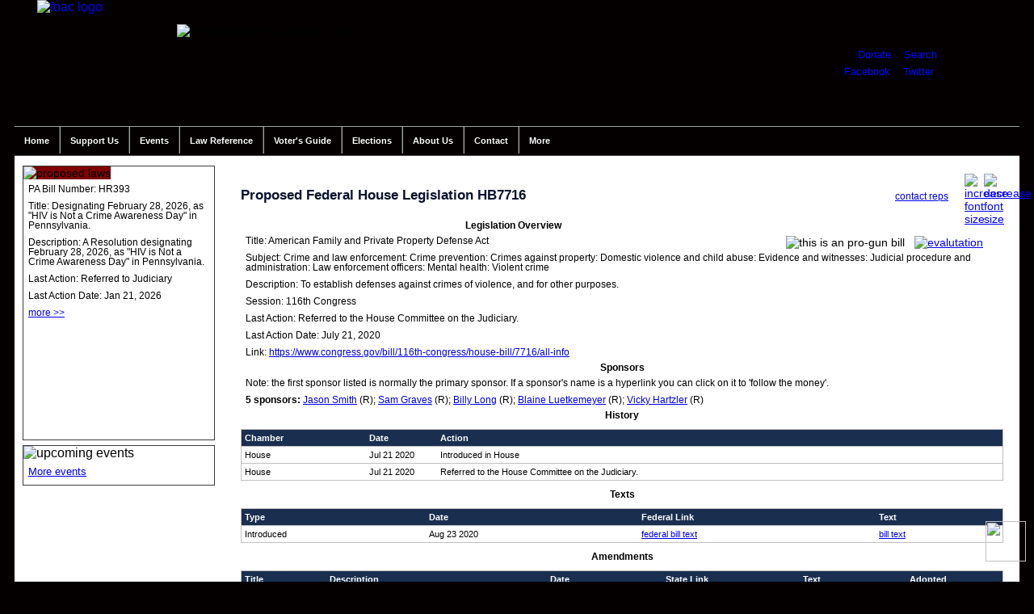

--- FILE ---
content_type: text/html; charset=UTF-8
request_url: https://foac-pac.org/Proposed-Federal-House-Legislation-HB7716/Federal-Law/8309
body_size: 5524
content:

<!DOCTYPE html>
<html class='no-js' lang='en'>
<!--[if lt IE 9]> <html class='no-js lt-ie10 lt-ie9' xmlns:fb='http://ogp.me/ns/fb#'> <![endif]-->
<!--[if IE 9]> <html class='no-js lt-ie10' xmlns:fb='http://ogp.me/ns/fb#'> <![endif]-->
<!--[if gt IE 9]><!--> <html class='no-js' xmlns:fb='http://ogp.me/ns/fb#'> <!--<![endif]-->	<head>
		<meta http-equiv='Content-Type' content='text/html; charset=iso-8859-1' />
		<meta name='viewport' content='initial-scale=1, maximum-scale=1'>
		<title>Proposed Federal House Legislation HB7716 :: Firearms Owners Against Crime</title>
		<meta http-equiv='Pragma' content='no-cache' />
		<meta name='author' content='Firearm Owners Against Crime' /> 
		<meta name='copyright' content='Firearms Owners Against Crime, all rights reserved' />
		<meta name='description' content='Firearms Owners Against Crime is a political action committee registered in the state of Pennsylvania dedicated to reviewing candidates in strict favor of pro-2nd amendment policies.' />
		<meta name='keywords' content='second amendment, 2a, 2nd amendment, firearms, guns, pennsylvania, pa, firearms groups pa, firearms groups, firearms owners against crime, firearm owners, firearm owners against crime, pennsylvania pac, political action committees' />
		<meta name='MSSmartTagsPreventParsing' content='TRUE' />
		<link rel='SHORTCUT ICON' href='favicon.ico' />
		<meta http-equiv='imagetoolbar' content='no' />
		<meta http-equiv='X-UA-Compatible' content='IE=edge' />
		<meta name='viewport' content='width=device-width, initial-scale=1' />
		<link rel='stylesheet' type='text/css' href='/styles/foac.css?1769413527' />
		<link href='https://ajax.googleapis.com/ajax/libs/jqueryui/1.8/themes/base/jquery-ui.css' rel='stylesheet' type='text/css' />
		<link rel='stylesheet' type='text/css' href='/styles/responsive.css?1769413527' />
		<script type='text/javascript' src='/scripts/jquery-1.6.2.min.js'></script>
		<script type='text/javascript' src='/scripts/jquery-ui-1.8.16.custom.min.js'></script>
		<script type='text/javascript' src='/scripts/jquery.tools.min.js'></script>
		<script type='text/javascript' src='/scripts/jquery.lightbox-0.5.min.js'></script>
		<link rel='stylesheet' type='text/css' href='/styles/jquery.lightbox-0.5.css' />
		<script src='/scripts/jquery.maskedinput.min.js' type='text/javascript'></script>
		<script type='text/javascript' src='/scripts/foac.js?1769413527'></script>
		<script type='text/javascript' src='/scripts/searchs.js?1769413527'></script>
		<link rel='stylesheet' type='text/css' href='/styles/print.css' media='print' />
		<link rel='alternate' type='application/rss+xml' title='RSS' href='/rss.php?news=N'>
		<link rel='alternate' type='application/rss+xml' title='RSS' href='/rss.php?news=G'>
		<link rel='alternate' type='application/rss+xml' title='RSS' href='/rss.php?news=L'>
		<link rel='alternate' type='application/rss+xml' title='RSS' href='/rss.php?news=D'>
		<link rel='alternate' type='application/rss+xml' title='RSS' href='/rss.php?full_news=yes'>
		<link rel='alternate' type='application/rss+xml' title='RSS' href='/rss.php?action_alerts=true'>
		<link rel='alternate' type='application/rss+xml' title='RSS' href='/rss.php?state=PA&which=S'>
		<link rel='alternate' type='application/rss+xml' title='RSS' href='/rss.php?state=PA&which=H'>
		<link rel='alternate' type='application/rss+xml' title='RSS' href='/rss.php?law=federal&which=S'>
		<link rel='alternate' type='application/rss+xml' title='RSS' href='/rss.php?law=federal&which=H'>
		
		
	</head>
	<body>
		<div id='fb-root'></div>
		<div id='wrapper'>

			<div id='header'>

				<div id='social'>
					<div class='addthis_inline_share_toolbox'></div>
				</div>

				<a href='/'><img src='/images/logo.png' width='163' height='155' alt='foac logo' id='logo' /></a>
				<img src='/images/header-text.png' width='420' height='111' alt='firearms owners against crime' id='name' />
				<div id='widget'>
					<p id='dlog'><a href='/Donate' title='donate to foac'>Donate</a> :: <a href='/Search'>Search</a></p>
					<p id='flog'><a href='http://www.facebook.com/foacpac' class='out'>Facebook</a> :: <a href='https://twitter.com/FOACPAC' class='out'>Twitter</a> :: <a href='/rss.php?full_news=yes' class='out'><img src='/images/16-rss-rect.png' width='24' height='16'></a></p>
				</div>

			</div>
			<a href='javascript:void(0)' class='menu-toggle'><img src='/images/menu-toggle.png' alt='' /></a>

			<ul id='menu'>

				<li id='home' style='border-left: none;'><a href='/' title='Return To The Main FOAC Page'>Home</a></li>
				
				<li id='members'>Support Us					<ul class='inner' id='mem_inner'>
						<li class='wd'><a href='/Donate' title='Donate'>Donate</a></li>
						<li class='wd'><a href='/FOAC-Merchandise' title='FOAC Merchandise'>FOAC Merchandise</a></li>

					</ul>
				</li>
				<li id='events_li'>Events
					<ul class='inner' id='event_inner'>
						<li class='wd'><a href='/Events' title='FOAC Events'>Events</a></li>
						<li class='wd'><a href='/Gun-Shows' title='Gun Shows'>Gun Shows</a></li>

				</ul>
</li>
<li id='law_ref'>Law Reference
					<ul class='inner' id='law_ref_inner'>
						<li class='wd'><a href='/Pennsylvania-Firearm-Laws' title='PA Firearm Laws'>PA Firearm Laws</a></li>
						<li class='wd'><a href='/Federal-Fiream-Laws' title='Federal Firearm Laws'>Federal Firearm Laws</a></li>
						<li class='wd'><a href='/Law-Reviews' title='Law Reviews'>Law Reviews</a></li>
						<li class='wd'><a href='/Pennsylvania-Consitution' title='PA Constitution'>PA Constitution</a></li>
						<li class='wd'><a href='/US-Constitution' title='US Constitution'>US Constitution</a></li>
						<li class='wd'><a href='/Writings-Of-The-Forefathers' title='Writings Of The Forefathers'>Writings Of The Forefathers</a></li>
						<li class='wd'><a href='/Lawful-Use-Of-Force' title='Lawful Use Of Force'>Lawful Use Of Force</a></li>
						<li class='wd'><a href='/Special-Reports-Studies' title='Special Reports And Studies'>Special Reports - Studies</a></li>
						<li class='wd'><a href='/PA-Gun-Rights-Attorneys' title='PA Gun Rights Attorneys'>PA Gun Rights Attorneys</a></li>
						<li class='wd'><a href='/I95-Law-Reference' title='I95 Law Reference'>I95 Law Reference</a></li>
						<li class='wd'><a href='http://amgoa.org/State-Permit-Reciprocity' title='State Permit Reciprocity' class='out'>State Permit Reciprocity</a></li>

					</ul>
				</li>
				<li id='voter_guide'><a href='/Voter-Guide'>Voter's Guide</a></li>
				<li id='elections'>Elections
					<ul class='inner' id='elections_inner'>
						<li><a href='/Voter-Guide' title='Voter Guide'>Voter Guide</a></li>
						<li><a href='/Grassroots-Strategies' title='Grassroots Strategies'>Grassroots Strategies</a></li>
						<li><a href='https://www.pavoterservices.pa.gov/pages/VoterRegistrationApplication.aspx' class='out'>Register To Vote</a></li>

					</ul>
				</li>
				<li id='about'>About Us
					<ul class='inner' id='about_inner'>
						<li><a href='/Mission-Statement' title='Mission Statement'>Mission Statement</a></li>
						<li><a href='/Board-Of-Directors' title='Board Of Directors'>Board Of Directors</a></li>
						<li><a href='/Committee-Chairs' title='Committee Chairs'>Committee Chairs</a></li>
						<li><a href='/FAQ' title='FAQ'>FAQ</a></li>
						<li><a href='/FOAC-Merchandise' title='FOAC Merchandise'>FOAC Merchandise</a></li>
						<li><a href='/Bylaws-Policies' title='Bylaws &amp; Policies'>Bylaws &amp; Policies</a></li>
						<li><a href='/Important-Links' title='Links'>Links</a></li>
						<li><a href='/FOAC-Banners' title='FOAC Banners'>FOAC Banners</a></li>

					</ul>
				</li>
				<li id='contact'>Contact
					<ul class='inner' id='contact_inner'>
						<li><a href='/Mailing-Information' title='Mailing Information'>Mailing Information</a></li>
						<li><a href='/Contact-Us' title='Contact Form'>Contact Form</a></li>
						<li><a href='/Board-Of-Directors' title='Board Of Directors'>Board Of Directors</a></li>

					</ul>
				</li>
<li id='more' style='border-right: none;'>More
					<ul class='inner' id='more_inner'>						<li><a href='/PA-Gun-Dealers' title='PA Gun Dealers'>PA Gun Dealers</a></li>
						<li><a href='/PA-Gun-Clubs' title='PA Gun Clubs'>PA Gun Clubs</a></li>
						<li><a href='/PA-Firearm-Trainers' title='PA Firearm Trainers'>PA Firearm Trainers</a></li>
						<li><a href='/Training-Tips' title='Training Tips'>Training Tips</a></li>

					</ul>
				</li>
			</ul>

			<div id='main_body'>

				<div id='left'>

					<div id='proposed_laws'>
						<img src='/images/p_law_header.png' width='236' height='35' alt='proposed laws' id='legis_hdr' />
						<div id='law_slider'>

		<div><input type='hidden' id='whichbill' value='2' /></div>
		<p>PA Bill Number: HR393</p>
		<p>Title: Designating February 28, 2026, as "HIV is Not a Crime Awareness Day" in Pennsylvania.</p>
		<p>Description: A Resolution designating February 28, 2026, as "HIV is Not a Crime Awareness Day" in Pennsylvania.</p>
		<p>Last Action: Referred to Judiciary</p>
		<p>Last Action Date: Jan 21, 2026</p>
		<p><a href='/Proposed-Pennsylvania-Gun-Legislation-HR393/State-Law/6025' title='Proposed Pennsylvania Gun Law HR393'>more &gt;&gt;</a></p>

						</div>
					</div>

					<div id='events'>
						<img src='/images/events_header.png' width='236' height='35' alt='upcoming events' />
<p><a href='/Events'>More events</a></p></div></div><!-- end left div /-->

		<div id='inner_page'>
			<img src='/images/decrease_font.png' width='24' height='24' alt='decrease font size' style='float: right;' class='fake_link' id='decrease_font' /> &nbsp; <img src='/images/increase_font.png' width='24' height='24' alt='increase font size' style='float: right;' class='fake_link' id='increase_font' />

		<h1 id='p_header'>
			<div style='float: right; margin-right: 20px;' id='report_div'>
<a href='/Contact-Legislators/F-8309' style='font-size: .7em; font-weight: normal;'>contact reps</a><br />

			</div>Proposed Federal House Legislation HB7716</h1>
		<div style='float: right; margin-right: 25px; margin-top: 20px;'>
		<img src='/images/thumbs_up.png' width='24' height='24' alt='this is an pro-gun bill' title='this is an pro-gun bill' />
				&nbsp; <img src='/images/question-mark.png' width='24' height='24' alt='evalutation' title='click for FOAC evaluation' id='eval_8309' class='eval fake_link' />
				<div class='eval_div' id='eval_div_8309'>
					<p>Legal protections for lawful use of violence to defend one’s home and family against intrusion or attack.  </p>
				</div>

		</div>
		<h5 style='margin-top: 20px;'>Legislation Overview</h5>
		<p>Title: American Family and Private Property Defense Act</p>
		<p>Subject: Crime and law enforcement: Crime prevention: Crimes against property: Domestic violence and child abuse: Evidence and witnesses: Judicial procedure and administration: Law enforcement officers: Mental health: Violent crime</p>
		<p>Description: To establish defenses against crimes of violence, and for other purposes.</p>
		<p>Session: 116th Congress</p>
		<p>Last Action: Referred to the House Committee on the Judiciary.</p>
		<p>Last Action Date: July 21, 2020</p>
		<p>Link: <a href='https://www.congress.gov/bill/116th-congress/house-bill/7716/all-info' class='out' nofollow='nofollow'>https://www.congress.gov/bill/116th-congress/house-bill/7716/all-info</a></p>

		<h5>Sponsors</h5>
		<p>Note: the first sponsor listed is normally the primary sponsor. If a sponsor's name is a hyperlink you can click on it to 'follow the money'.</p>
		<p><strong>5 sponsors: </strong>

		<a href='http://www.followthemoney.org/entity-details?eid=6669122' class='out' nofollow='nofollow'>Jason Smith</a> (R); <a href='http://www.followthemoney.org/entity-details?eid=3836803' class='out' nofollow='nofollow'>Sam Graves</a> (R); <a href='http://www.followthemoney.org/entity-details?eid=4394340' class='out' nofollow='nofollow'>Billy Long</a> (R); <a href='http://www.followthemoney.org/entity-details?eid=4243467' class='out' nofollow='nofollow'>Blaine Luetkemeyer</a> (R); <a href='http://www.followthemoney.org/entity-details?eid=955870' class='out' nofollow='nofollow'>Vicky Hartzler</a> (R)
		</p>
		<h5>History</h5>
		<table width='100%' cellpadding='0' cellspacing='0'>
			<tr>
				<td class='hdr'>Chamber</td>
				<td class='hdr' style='width: 80px;'>Date</td>
				<td class='hdr'>Action</td>
			</tr>

			<tr>
				<td>House</td>
				<td>Jul 21 2020</td>
				<td>Introduced in House</td>
			</tr>

			<tr>
				<td>House</td>
				<td>Jul 21 2020</td>
				<td>Referred to the House Committee on the Judiciary.</td>
			</tr>

		</table>
		<h5>Texts</h5>
		<table width='100%' cellpadding='0' cellspacing='0'>
			<tr>
				<td class='hdr'>Type</td>
				<td class='hdr'>Date</td>
				<td class='hdr'>Federal Link</td>
				<td class='hdr'>Text</td>
			</tr>

				<tr>
					<td>Introduced</td>
					<td>Aug 23 2020</td>
					<td><a href='https://www.congress.gov/116/bills/hr7716/BILLS-116hr7716ih.pdf' class='out' nofollow='nofollow'>federal bill text</a></td>
					<td><a href='/gun-law-texts/United-States//2020/HB7716-Introduced-2020-08-23.pdf' title='proposed federal gun law text' class='out'>bill text</a></td>
				</tr>

		</table>
		<h5>Amendments</h5>
		<table width='100%' cellpadding='0' cellspacing='0'>
			<tr>
				<td class='hdr'>Title</td>
				<td class='hdr'>Description</td>
				<td class='hdr cen'>Date</td>
				<td class='hdr cen'>State Link</td>
				<td class='hdr cen'>Text</td>
				<td class='hdr cen'>Adopted</td>
			</tr>
<tr><td colspan='6' style='text-align: center; font-weight: bold;'>There are no amendments to this bill at this time</td></tr>

		</table>
		<h5>Committee</h5>

			<p>Chamber: H</p>
			<p>Committee Name: Judiciary</p>

		<h5>Votes</h5>
<p>There have not been any votes on this bill</p>

				<h5>Tag(s)</h5>
				<div style='float: reight;'>
					<ul class='tag_list'>
						<li><a href='/Legislation-Tags/Federal-Castle_Doctrine'>Castle Doctrine</a></li>
<li><a href='/Legislation-Tags/Federal-Property_Rights'>Property Rights</a></li>
<li><a href='/Legislation-Tags/Federal-Self_Defense'>Self Defense</a></li>

					</ul>
				</div>

		<h5 style='clear: right; margin-top: 50px;'>Comments On This Bill</h5>
		<p>We want you to speak your mind but please keep your comments 'family friendly'.</p>
		<div id='disqus_thread'></div>
		<script>

			var disqus_config = function () {
				this.page.url = 'http://foac-pac.org/Proposed-Federal-House-Legislation-HB7716/Federal-Law/8309';
				this.page.identifier = '/Proposed-Federal-House-Legislation-HB7716/Federal-Law/8309';
				};

			(function() {  // DON'T EDIT BELOW THIS LINE
				var d = document, s = d.createElement('script');
				s.src = '//firearmsownersagainstcrime.disqus.com/embed.js';
				s.setAttribute('data-timestamp', +new Date());
				(d.head || d.body).appendChild(s);
				})();
		</script>
		<noscript>Please enable JavaScript to view the <a href='https://disqus.com/?ref_noscript' rel='nofollow'>comments powered by Disqus.</a></noscript>

		<script type='text/javascript'>
			
			$(document).ready(function()	{

				$('#remove_law_icon').live('click', function()	{
					
					if (confirm('remove this law from your watch list?'))	{

						$.ajax({  
							async: false,
							type: 'POST',  
							url: '/functions/add_to_watch_list.php',  
							data: 'law_id=8309&type=F&action=remove',  
							success: function(data, textStatus){
								
								$('#remove_law_icon').text('track bill');

								$('#remove_law_icon').attr({ 
									//src: '/images/icon_favourites.gif', 
									title: 'click to add this law to your watch list', 
									id: 'add_law_icon'
									});
								
								}  
							}); 
						
						}

					});

				$('#add_law_icon').live('click', function()	{
					
					if (confirm('add this law to your watch list?'))	{

						$.ajax({  
							async: false,
							type: 'POST',  
							url: '/functions/add_to_watch_list.php',  
							data: 'law_id=8309&type=F&action=add',  
							success: function(data, textStatus){
								
								$('#add_law_icon').text('tracking bill');

								$('#add_law_icon').attr({ 
									//src: '/images/page_favourites.gif', 
									title: 'this law is in your watch list, click to remove it', 
									id: 'remove_law_icon'
									});
								
								}  

							}); 
						
						}
					
					});
								
				$('#flag_state_law').click(function()	{
					$('#report_form').animate({
						height: 'toggle'
						}, 500, function() {
						// Animation complete.
						});
					});

				$('#report_button').click(function()	{
					
					if (jQuery.trim($('#report_text').val()).length == 0)	{
						$('#report_err').html('please explain why you are reporting this law').show();	
						}
					else	{
	
						$.ajax({  
							async: false,
							type: 'POST',  
							url: '/functions/report_law.php',  
							data: 'law_id=8309&type=F&explanation=' + $('#report_text').val(),  
							success: function(data, textStatus){

								if (data == 'good')	{
									
									$('#report_form').animate({
										height: 'toggle'
										}, 500, function() {
										// Animation complete.
										});

									$('#report_div').html("<span style='font-size: .7em; color: red; font-weight: normal;'>&nbsp; thank you for reporting this law</span>");

									}
								
								}  
							}); 

						}
					
					});

				});

		</script>

		</div>
		<div style='height: 1px; clear: left;'></div>
		<div id='sep'></div>

				<div id='footer'>
					
					<ul id='bottom_menu' style='display: inline-block; margin: 0 auto;'>
						<!--<li><a href='/Organization-Information'>organization information</a></li>//-->
						<li><a href='/Mission-Statement'>mission statement</a></li>
						<li><a href='/Privacy-Policy'>privacy policy</a></li>
						<!--<li><a href='/Terms-And-Conditions'>terms and conditions</a></li>//-->
						<li><a href='/Contact-Us'>contact us</a></li>

					</ul>

					<div style='height: 1px; clear: both;'></div>

					<p>Copyright &copy; 2026 Firearms Owners Against Crime, P.O. Box 213, Presto, PA 15142</p>
					<p><a href='http://davidcdalton.com' class='out'>Website design and application development by davidcdalton.com</a></p>
				</div>
			</div>
		</div>
		<script>
			(function(i,s,o,g,r,a,m){i['GoogleAnalyticsObject']=r;i[r]=i[r]||function(){
				(i[r].q=i[r].q||[]).push(arguments)},i[r].l=1*new Date();a=s.createElement(o),
				m=s.getElementsByTagName(o)[0];a.async=1;a.src=g;m.parentNode.insertBefore(a,m)
				})(window,document,'script','https://www.google-analytics.com/analytics.js','ga');
			
			ga('create', 'UA-51191549-1', 'auto');
			ga('send', 'pageview');
		</script>
		<script type='text/javascript' src='//s7.addthis.com/js/300/addthis_widget.js#pubid=ra-588a51f024e6bd1a'></script>
		<a href='#' class='back-to-top' style='display: inline;'><img src='/images/Back-to-top.png' width='50' height='50'></a>
 	</body>
</html>
